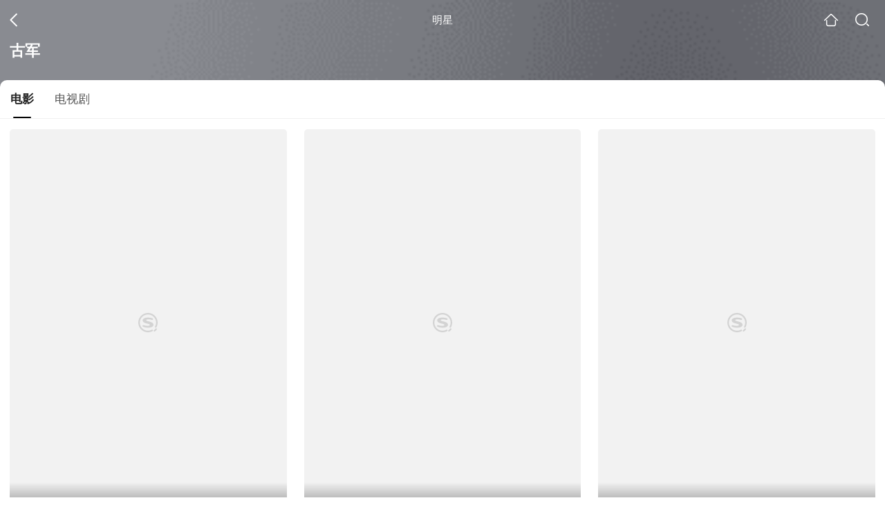

--- FILE ---
content_type: text/html;charset=UTF-8
request_url: https://v.soso.com/star?query=%E5%8F%A4%E5%86%9B&spver=
body_size: 7664
content:
<!DOCTYPE html><html lang="zh-cn" data-env="production" data-tag="video-wap-20251121141918"><head>
        <title>古军电影全集-古军最新电影-古军演过的电影作品</title>
        <meta name="title" content="古军电影全集-古军最新电影-古军演过的电影作品"/>
        <meta name="keywords" content='古军电影，古军更新电影，古军演过的电影'/>
        <meta name="description" content='古军的58部电影，，《冬冬的假期》-火车片，《西施》-剧情片，《落花时节》-剧情片，《策马入林》-老片，《春梦了无痕》-剧情片，《辛十四娘》-奇幻片，《剑》-武侠片，《目莲救母》-奇幻片，《塞上风云》-老片，《第三类打斗》-老片，《红孩儿》-老片，《重庆一号》-惊悚片，《长江一号》-冒险片，《王宝钏（下集）平贵回窑》-古装片，《苔痕》-爱情片...在线观看古军演过电影'/><script>window.UIGS_PARA={"pagetype":"star","query":"%E5%8F%A4%E5%86%9B","pageversion":"other","short_result":0,"qo":0,"spver":0,"tab_type":"all","catetype":"","star":"%B9%C5%BE%FC","abtest":"7","uuid":"4d595e34-88e3-4364-aed0-ca269ffbdec3","suuid":"4d595e34-88e3-4364-aed0-ca269ffbdec3"}</script><script>window.qua = ''</script><meta charset="UTF-8"><meta name="viewport" content="width=device-width,minimum-scale=1,maximum-scale=1,user-scalable=no"><meta name="format-detection" content="telephone=no"><meta name="format-detection" content="address=no"><meta itemprop="name"><meta itemprop="image"><meta itemprop="description" name="description"><meta name="reqinfo" content="uuid:4d595e34-88e3-4364-aed0-ca269ffbdec3, server:11.162.178.230, time:2026-01-24 15:14:52, idc:hd3"><meta name="renderer" content="webkit"><meta name="apple-mobile-web-app-capable" content="yes"><meta http-equiv="X-UA-Compatible" content="IE=edge, chrome=1"><meta http-equiv="cache-control" content="max-age=0"><meta http-equiv="cache-control" content="no-cache"><meta http-equiv="pragma" content="no-cache"><meta http-equiv="expires" content="0"><meta name="format-detection" content="telephone=no"><link type="image/x-icon" href="//dlweb.sogoucdn.com/translate/favicon.ico?v=20180424" rel="icon"><link type="image/x-icon" href="//dlweb.sogoucdn.com/translate/favicon.ico?v=20180424" rel="Shortcut Icon"><link type="image/x-icon" href="//dlweb.sogoucdn.com/translate/favicon.ico?v=20180424" rel="bookmark"><link rel="apple-touch-icon-precomposed" href="//dlweb.sogoucdn.com/logo/images/2018/apple-touch-icon.png"><link rel="preload" href="//dlweb.sogoucdn.com/vs/static/js/vsbundle.3ed018b1.js" as="script" crossorigin="anonymous"><script>var TencentGDT=[],sogou_un=[],__het=Date.now()</script><link rel="preload" href="//search.sogoucdn.com/video/wap/static/js/vendors.e1b2cbb4.js" as="script"><link rel="preload" href="//search.sogoucdn.com/video/wap/static/css/app.ba82c416.css" as="style"><link rel="preload" href="//search.sogoucdn.com/video/wap/static/js/app.bb127627.js" as="script"><link rel="preload" href="//search.sogoucdn.com/video/wap/static/css/12.a0f4c723.css" as="style"><link rel="preload" href="//search.sogoucdn.com/video/wap/static/js/starDetail.81aae5a0.js" as="script"><link rel="preload" href="//search.sogoucdn.com/video/wap/static/css/0.cc712a9f.css" as="style"><link rel="preload" href="//search.sogoucdn.com/video/wap/static/js/common.6e5eb3d5.js" as="script"><link rel="prefetch" href="//search.sogoucdn.com/video/wap/static/css/10.05b9f808.css"><link rel="prefetch" href="//search.sogoucdn.com/video/wap/static/css/11.5fb6ad96.css"><link rel="prefetch" href="//search.sogoucdn.com/video/wap/static/css/13.1243316d.css"><link rel="prefetch" href="//search.sogoucdn.com/video/wap/static/css/14.08e778d1.css"><link rel="prefetch" href="//search.sogoucdn.com/video/wap/static/css/15.442fde2d.css"><link rel="prefetch" href="//search.sogoucdn.com/video/wap/static/css/16.bba3c5c1.css"><link rel="prefetch" href="//search.sogoucdn.com/video/wap/static/css/18.72927878.css"><link rel="prefetch" href="//search.sogoucdn.com/video/wap/static/css/2.5d2daf07.css"><link rel="prefetch" href="//search.sogoucdn.com/video/wap/static/css/3.76c01cc3.css"><link rel="prefetch" href="//search.sogoucdn.com/video/wap/static/css/4.0781afcc.css"><link rel="prefetch" href="//search.sogoucdn.com/video/wap/static/css/5.3a7f095d.css"><link rel="prefetch" href="//search.sogoucdn.com/video/wap/static/css/7.5f3b6df5.css"><link rel="prefetch" href="//search.sogoucdn.com/video/wap/static/css/8.06219d66.css"><link rel="prefetch" href="//search.sogoucdn.com/video/wap/static/css/9.cc4f85bc.css"><link rel="prefetch" href="//search.sogoucdn.com/video/wap/static/js/18.78ed030b.js"><link rel="prefetch" href="//search.sogoucdn.com/video/wap/static/js/cartoonDetail.38aee880.js"><link rel="prefetch" href="//search.sogoucdn.com/video/wap/static/js/classList.217ce64a.js"><link rel="prefetch" href="//search.sogoucdn.com/video/wap/static/js/home.cd134e63.js"><link rel="prefetch" href="//search.sogoucdn.com/video/wap/static/js/hotsugg.1b923809.js"><link rel="prefetch" href="//search.sogoucdn.com/video/wap/static/js/movieDetail.96ff7d50.js"><link rel="prefetch" href="//search.sogoucdn.com/video/wap/static/js/movieSimpleDetail.91e58367.js"><link rel="prefetch" href="//search.sogoucdn.com/video/wap/static/js/playlist.179a05fc.js"><link rel="prefetch" href="//search.sogoucdn.com/video/wap/static/js/qlist.4718a17a.js"><link rel="prefetch" href="//search.sogoucdn.com/video/wap/static/js/savideo.cb6acd9f.js"><link rel="prefetch" href="//search.sogoucdn.com/video/wap/static/js/search.17a82174.js"><link rel="prefetch" href="//search.sogoucdn.com/video/wap/static/js/summary.f18fc252.js"><link rel="prefetch" href="//search.sogoucdn.com/video/wap/static/js/teleplayDetail.375859b1.js"><link rel="prefetch" href="//search.sogoucdn.com/video/wap/static/js/tvshowDetail.14412de0.js"><link rel="prefetch" href="//search.sogoucdn.com/video/wap/static/js/uploader.b47c530a.js"><link rel="stylesheet" href="//search.sogoucdn.com/video/wap/static/css/app.ba82c416.css"><link rel="stylesheet" href="//search.sogoucdn.com/video/wap/static/css/12.a0f4c723.css"><link rel="stylesheet" href="//search.sogoucdn.com/video/wap/static/css/0.cc712a9f.css"></head><body>   <div id="videoApp" data-server-rendered="true" class="footer-sticky-wrapper" style="min-height:calc(100% - 105px);padding-bottom:0px;"><div><div><div class="star-home-top"><div class="star-top"><div class="star-top-bg"><div class="star-top-bg-default" style="display:none;"></div> <div class="star-top-bg-img" style="display:none;"><img src=""> <div class="star-top-bg-img-after"></div></div></div> <div class="top-header"><a uigs="head_back" href="javascript:history.go(-1)" class="back"></a> <h1>明星</h1> <a href="/?source=node&amp;spver=" uigs="head_home" class="home"></a> <a href="/hotsugg?spver=" uigs="head_search" class="search"></a></div> <div class="star-top-content"><div class="star-top-content-img" style="display:none;"><div class="currency-img currency-error-img default-sogou"><img src="" alt=" " class="currency-default-img"></div></div> <div class="star-top-content-info"><h3 class="star-name">
        古军
      </h3> <div><!----> <!----> <!----></div></div></div> <div class="star-bottom"></div> <div class="star-top-nav"><div class="star-top-nav-box"><a class="cur">
        电影
      </a><a>
        电视剧
      </a></div></div></div></div> <div><div style="display:;"><div><ul class="search-class-list-common"><li class="search-class-list-li"><a href="/movie/mzuwy3k7gi4dgojsbg3kznvmwxclzwog3i.html" uigs="out_film" title="冬冬的假期" class="class-item"><div class="search-class-img"><!----> <div class="currency-img currency-error-img default-sogou"><img src="" alt=" " class="currency-default-img"></div> <div class="search-class-score"><span>8.7</span></div> <!----> <div class="teleplay-jishu"><!----></div></div> <p class="search-class-name">冬冬的假期</p></a> <div style="display: none"><!--n--></div></li><li class="search-class-list-li"><a href="/movie/mzuwy3k7hazdemrsbhhppsvj.html" uigs="out_film" title="西施" class="class-item"><div class="search-class-img"><!----> <div class="currency-img currency-error-img default-sogou"><img src="" alt=" " class="currency-default-img"></div> <div class="search-class-score"><span>7.1</span></div> <!----> <div class="teleplay-jishu"><!----></div></div> <p class="search-class-name">西施</p></a> <div style="display: none"><!--n--></div></li><li class="search-class-list-li"><a href="/movie/mzuwy3k7heytcmjxgye4fzf3vdfldpo2.html" uigs="out_film" title="落花时节" class="class-item"><div class="search-class-img"><!----> <div class="currency-img currency-error-img default-sogou"><img src="" alt=" " class="currency-default-img"></div> <div class="search-class-score"><span>6.5</span></div> <!----> <div class="teleplay-jishu"><!----></div></div> <p class="search-class-name">落花时节</p></a> <div style="display: none"><!--n--></div></li><li class="search-class-list-li"><a href="/movie/mzuwy3k7gm2dgmbvbgzn7qxnzdv4dvq.html" uigs="out_film" title="策马入林" class="class-item"><div class="search-class-img"><!----> <div class="currency-img currency-error-img default-sogou"><img src="" alt=" " class="currency-default-img"></div> <div class="search-class-score"><span>7.4</span></div> <!----> <div class="teleplay-jishu"><!----></div></div> <p class="search-class-name">策马入林</p></a> <div style="display: none"><!--n--></div></li><li class="search-class-list-li"><a href="/movie/mzuwy3k7ge2dcnjugm4qtnf2yphmds6o325nw.html" uigs="out_film" title="春梦了无痕" class="class-item"><div class="search-class-img"><!----> <div class="currency-img currency-error-img default-sogou"><img src="" alt=" " class="currency-default-img"></div> <div class="search-class-score"><span></span></div> <!----> <div class="teleplay-jishu"><!----></div></div> <p class="search-class-name">春梦了无痕</p></a> <div style="display: none"><!--n--></div></li><li class="search-class-list-li"><a href="/movie/mzuwy3k7g4ztinjygee5bqokv3f4jrhp.html" uigs="out_film" title="辛十四娘" class="class-item"><div class="search-class-img"><!----> <div class="currency-img currency-error-img default-sogou"><img src="" alt=" " class="currency-default-img"></div> <div class="search-class-score"><span>7.5</span></div> <!----> <div class="teleplay-jishu"><!----></div></div> <p class="search-class-name">辛十四娘</p></a> <div style="display: none"><!--n--></div></li><li class="search-class-list-li"><a href="/movie/mzuwy3k7ha4tmnjzgye33iy.html" uigs="out_film" title="剑" class="class-item"><div class="search-class-img"><!----> <div class="currency-img currency-error-img default-sogou"><img src="" alt=" " class="currency-default-img"></div> <div class="search-class-score"><span>7.0</span></div> <!----> <div class="teleplay-jishu"><!----></div></div> <p class="search-class-name">剑</p></a> <div style="display: none"><!--n--></div></li><li class="search-class-list-li"><a href="/movie/mzuwy3k7geydgnrtgi3qtrf7ygv35sgexa.html" uigs="out_film" title="目莲救母" class="class-item"><div class="search-class-img"><!----> <div class="currency-img currency-error-img default-sogou"><img src="" alt=" " class="currency-default-img"></div> <div class="search-class-score"><span>6.4</span></div> <!----> <div class="teleplay-jishu"><!----></div></div> <p class="search-class-name">目莲救母</p></a> <div style="display: none"><!--n--></div></li><li class="search-class-list-li"><a href="/movie/mzuwy3k7gm4tgmjtbhepxsopw7t5jrq.html" uigs="out_film" title="塞上风云" class="class-item"><div class="search-class-img"><!----> <div class="currency-img currency-error-img default-sogou"><img src="" alt=" " class="currency-default-img"></div> <div class="search-class-score"><span>6.2</span></div> <!----> <div class="teleplay-jishu"><!----></div></div> <p class="search-class-name">塞上风云</p></a> <div style="display: none"><!--n--></div></li><li class="search-class-list-li"><a href="/movie/mzuwy3k7ge4dqmbwbg25vsh5ydqlj4vww4.html" uigs="out_film" title="第三类打斗" class="class-item"><div class="search-class-img"><!----> <div class="currency-img currency-error-img default-sogou"><img src="" alt=" " class="currency-default-img"></div> <div class="search-class-score"><span>6.1</span></div> <!----> <div class="teleplay-jishu"><!----></div></div> <p class="search-class-name">第三类打斗</p></a> <div style="display: none"><!--n--></div></li><li class="search-class-list-li"><a href="/movie/mzuwy3k7gmztknrzbg5ozovcw34q.html" uigs="out_film" title="红孩儿" class="class-item"><div class="search-class-img"><!----> <div class="currency-img currency-error-img default-sogou"><img src="" alt=" " class="currency-default-img"></div> <div class="search-class-score"><span>4.8</span></div> <!----> <div class="teleplay-jishu"><!----></div></div> <p class="search-class-name">红孩儿</p></a> <div style="display: none"><!--n--></div></li><li class="search-class-list-li"><a href="/movie/mzuwy3k7geytamzwgy4qtvwyy7wnfo52yu.html" uigs="out_film" title="重庆一号" class="class-item"><div class="search-class-img"><!----> <div class="currency-img currency-error-img default-sogou"><img src="" alt=" " class="currency-default-img"></div> <div class="search-class-score"><span></span></div> <!----> <div class="teleplay-jishu"><!----></div></div> <p class="search-class-name">重庆一号</p></a> <div style="display: none"><!--n--></div></li><li class="search-class-list-li"><a href="/movie/mzuwy3k7gezdqnzwgqe3hjf5vxjlxowf.html" uigs="out_film" title="长江一号" class="class-item"><div class="search-class-img"><!----> <div class="currency-img currency-error-img default-sogou"><img src="" alt=" " class="currency-default-img"></div> <div class="search-class-score"><span></span></div> <!----> <div class="teleplay-jishu"><!----></div></div> <p class="search-class-name">长江一号</p></a> <div style="display: none"><!--n--></div></li><li class="search-class-list-li"><a href="/movie/mzuwy3k7geydonzsgy4attpvwgto5s5dvdh4fpfpuou4npnz6o55ruve.html" uigs="out_film" title="王宝钏（下集）平贵回窑" class="class-item"><div class="search-class-img"><!----> <div class="currency-img currency-error-img default-sogou"><img src="" alt=" " class="currency-default-img"></div> <div class="search-class-score"><span></span></div> <!----> <div class="teleplay-jishu"><!----></div></div> <p class="search-class-name">王宝钏（下集）平贵回窑</p></a> <div style="display: none"><!--n--></div></li><li class="search-class-list-li"><a href="/movie/mzuwy3k7geydknrrg44attfgxlnq.html" uigs="out_film" title="苔痕" class="class-item"><div class="search-class-img"><!----> <div class="currency-img currency-error-img default-sogou"><img src="" alt=" " class="currency-default-img"></div> <div class="search-class-score"><span></span></div> <!----> <div class="teleplay-jishu"><!----></div></div> <p class="search-class-name">苔痕</p></a> <div style="display: none"><!--n--></div></li> <!----></ul> <div class="loading-result"></div></div></div></div><div><div style="display:none;"><div><ul class="search-class-list-common"><li class="search-class-list-li"><a href="/teleplay/orswyzlqnrqxsxzvheztqnzubhgpvpndyc6lxkgtuu.html" uigs="out_teleplay" title="铁剑兰花鹰" class="class-item"><div class="search-class-img"><!----> <div class="currency-img currency-error-img default-sogou"><img src="" alt=" " class="currency-default-img"></div> <!----> <!----> <div class="teleplay-jishu"><!----></div></div> <p class="search-class-name">铁剑兰花鹰</p></a> <div style="display: none"><!--n--></div></li> <!----></ul> <div class="loading-result"></div></div></div></div> <div class="dt-gotop" style="display:none;"><div class="dt-gotop-arrow"></div></div></div> <div style="display: none"><!--star--></div></div> <div class="wap-footer"><!----></div></div><script>window.__INITIAL_STATE__={"route":{"name":"star","path":"\u002Fstar","hash":"","query":{"query":"古军"},"params":{},"fullPath":"\u002Fstar?query=%E5%8F%A4%E5%86%9B","meta":{"mtype":"star"},"from":{"name":null,"path":"\u002F","hash":"","query":{},"params":{},"fullPath":"\u002F","meta":{}}},"common":{"$config":{"uuid":"4d595e34-88e3-4364-aed0-ca269ffbdec3","wuid":1769238892712,"abtest":"7","debug":"off","loadTime":1769238892715,"userAgent":"mozilla\u002F5.0 (macintosh; intel mac os x 10_15_7) applewebkit\u002F537.36 (khtml, like gecko) chrome\u002F131.0.0.0 safari\u002F537.36; claudebot\u002F1.0; +claudebot@anthropic.com)","isNa":"0","noHead":false,"hippyVersion":false,"qua":"","wxAppEnable":0,"wxAppVersion":"","xWebEnable":0,"iskd":0,"qbid":"","isHitKd":"1","guid":"","hitSnapshot":"0","isHitQBResult":true,"isHitBarrierFree":false,"tabExpInfo":{},"qimei36":"","approveToken":"","idc":"hd3","isSupportNa":false},"loadingFinished":false},"star":{"head":"\n        \u003Ctitle\u003E古军电影全集-古军最新电影-古军演过的电影作品\u003C\u002Ftitle\u003E\n        \u003Cmeta name=\"title\" content=\"古军电影全集-古军最新电影-古军演过的电影作品\"\u002F\u003E\n        \u003Cmeta name=\"keywords\" content='古军电影，古军更新电影，古军演过的电影'\u002F\u003E\n        \u003Cmeta name=\"description\" content='古军的58部电影，，《冬冬的假期》-火车片，《西施》-剧情片，《落花时节》-剧情片，《策马入林》-老片，《春梦了无痕》-剧情片，《辛十四娘》-奇幻片，《剑》-武侠片，《目莲救母》-奇幻片，《塞上风云》-老片，《第三类打斗》-老片，《红孩儿》-老片，《重庆一号》-惊悚片，《长江一号》-冒险片，《王宝钏（下集）平贵回窑》-古装片，《苔痕》-爱情片...在线观看古军演过电影'\u002F\u003E\u003Cscript\u003Ewindow.UIGS_PARA={\"pagetype\":\"star\",\"query\":\"%E5%8F%A4%E5%86%9B\",\"pageversion\":\"other\",\"short_result\":0,\"qo\":0,\"spver\":0,\"tab_type\":\"all\",\"catetype\":\"\",\"star\":\"%B9%C5%BE%FC\",\"abtest\":\"7\",\"uuid\":\"4d595e34-88e3-4364-aed0-ca269ffbdec3\",\"suuid\":\"4d595e34-88e3-4364-aed0-ca269ffbdec3\"}\u003C\u002Fscript\u003E","query":"古军","searchData":{"type":"star_summary","star":"古军","entity":[{"doctype":"film","role":"starring","doctypeName":"电影"},{"doctype":"teleplay","role":"starring","doctypeName":"电视剧"}],"detail":{"work":"","sogou_image":""},"is_making_news":"0","selected":"film","selectedIndex":0},"starEntity":{"type":"star_entity","entity":[{"doctype":"film","role":"starring","matches":"58","totalitems":"58","results":[{"dockey":"film_28392","doctype":"3","name":"冬冬的假期","style":"火车;小孩;文艺;剧情;儿童;温情;怀旧","zone":"中国台湾","year":"1984","starring":"梅芳;古军;王启光;颜正国;陈博正;杨丽音;林秀玲;李淑桢;杨德昌;丁乃竺","director":"侯孝贤","shengyou":"","emcee":"","duration":"98","v_picurl":"https:\u002F\u002Fimg04.sogoucdn.com\u002Fv2\u002Fthumb\u002Fretype_exclude_gif\u002Fext\u002Fauto\u002Fq\u002F80\u002Fcrop\u002Fxy\u002Fai\u002Fw\u002F258\u002Fh\u002F360\u002Fresize\u002Fw\u002F258?appid=201005&sign=4be41f95e126cefcc91f5d3e5ff57162&url=http%3A%2F%2Fimg02.sogoucdn.com%2Fapp%2Fa%2F100520052%2F6d7ab427880f0984f3851cff58c5459b","v_width":"240","v_height":"346","score":"8.7","hit_count":"1","ipad_play_for_list":{"fee":"0"},"release_time":"1984-01-01","tiny_url":"\u002Fmovie\u002Fmzuwy3k7gi4dgojsbg3kznvmwxclzwog3i.html","url":"\u002Fmovie\u002Fmzuwy3k7gi4dgojsbg3kznvmwxclzwog3i.html","picurl":"https:\u002F\u002Fimg04.sogoucdn.com\u002Fv2\u002Fthumb\u002Fretype_exclude_gif\u002Fext\u002Fauto\u002Fq\u002F80\u002Fcrop\u002Fxy\u002Fai\u002Fw\u002F258\u002Fh\u002F360\u002Fresize\u002Fw\u002F258?appid=201005&sign=4be41f95e126cefcc91f5d3e5ff57162&url=http%3A%2F%2Fimg02.sogoucdn.com%2Fapp%2Fa%2F100520052%2F6d7ab427880f0984f3851cff58c5459b"},{"dockey":"film_82222","doctype":"3","name":"西施","style":"剧情;战争;历史;古装","zone":"中国台湾","year":"1965","starring":"江青;赵雷;朱牧;古军;马骥;梁醒波;王孙;罗宛琳;王菲;吴风","director":"李翰祥","shengyou":"","emcee":"","duration":"154","v_picurl":"https:\u002F\u002Fimg01.sogoucdn.com\u002Fv2\u002Fthumb\u002Fretype_exclude_gif\u002Fext\u002Fauto\u002Fq\u002F80\u002Fcrop\u002Fxy\u002Fai\u002Fw\u002F258\u002Fh\u002F360\u002Fresize\u002Fw\u002F258?appid=201005&sign=92e23ac7a6f0fb4af0383ffb1e105456&url=http%3A%2F%2Fimg02.sogoucdn.com%2Fapp%2Fa%2F100520052%2F128f6d37b960aa9f8cc6a080c706325d","v_width":"240","v_height":"385","score":"7.1","hit_count":"3","ipad_play_for_list":{"fee":"0"},"release_time":"1965-10-22","tiny_url":"\u002Fmovie\u002Fmzuwy3k7hazdemrsbhhppsvj.html","url":"\u002Fmovie\u002Fmzuwy3k7hazdemrsbhhppsvj.html","picurl":"https:\u002F\u002Fimg01.sogoucdn.com\u002Fv2\u002Fthumb\u002Fretype_exclude_gif\u002Fext\u002Fauto\u002Fq\u002F80\u002Fcrop\u002Fxy\u002Fai\u002Fw\u002F258\u002Fh\u002F360\u002Fresize\u002Fw\u002F258?appid=201005&sign=92e23ac7a6f0fb4af0383ffb1e105456&url=http%3A%2F%2Fimg02.sogoucdn.com%2Fapp%2Fa%2F100520052%2F128f6d37b960aa9f8cc6a080c706325d"},{"dockey":"film_911176","doctype":"3","name":"落花时节","style":"剧情;爱情","zone":"中国香港","year":"1968","starring":"张美瑶;柯俊雄;欧威;古军;强汉;卢苇;潘洁漪;罗汉;祝菁;安平","director":"潘垒","shengyou":"","emcee":"","duration":"90","v_picurl":"https:\u002F\u002Fimg02.sogoucdn.com\u002Fv2\u002Fthumb\u002Fretype_exclude_gif\u002Fext\u002Fauto\u002Fq\u002F80\u002Fcrop\u002Fxy\u002Fai\u002Fw\u002F258\u002Fh\u002F360\u002Fresize\u002Fw\u002F258?appid=201005&sign=e81aa23c4cc8b39992cc3af8fae28f52&url=http%3A%2F%2Fimg01.sogoucdn.com%2Fapp%2Fa%2F100520052%2F6ae1644947816386b947dfab454524f0","v_width":"318","v_height":"417","score":"6.5","hit_count":"2","ipad_play_for_list":{"fee":"0"},"release_time":"1968-05-24","tiny_url":"\u002Fmovie\u002Fmzuwy3k7heytcmjxgye4fzf3vdfldpo2.html","url":"\u002Fmovie\u002Fmzuwy3k7heytcmjxgye4fzf3vdfldpo2.html","picurl":"https:\u002F\u002Fimg02.sogoucdn.com\u002Fv2\u002Fthumb\u002Fretype_exclude_gif\u002Fext\u002Fauto\u002Fq\u002F80\u002Fcrop\u002Fxy\u002Fai\u002Fw\u002F258\u002Fh\u002F360\u002Fresize\u002Fw\u002F258?appid=201005&sign=e81aa23c4cc8b39992cc3af8fae28f52&url=http%3A%2F%2Fimg01.sogoucdn.com%2Fapp%2Fa%2F100520052%2F6ae1644947816386b947dfab454524f0"},{"dockey":"film_34305","doctype":"3","name":"策马入林","style":"老;动作;劫匪;古装;武侠;邵氏;功夫;冒险","zone":"中国台湾","year":"1984","starring":"马如风;张盈真;邓炳辰;古军;陈慧楼;李文泰;管运龙;何维雄;沙利文;洪建荣;杨元璋;王瑞","director":"王童","shengyou":"","emcee":"","duration":"115","v_picurl":"https:\u002F\u002Fimg04.sogoucdn.com\u002Fv2\u002Fthumb\u002Fretype_exclude_gif\u002Fext\u002Fauto\u002Fq\u002F80\u002Fcrop\u002Fxy\u002Fai\u002Fw\u002F258\u002Fh\u002F360\u002Fresize\u002Fw\u002F258?appid=201005&sign=2dc7307c50fa67078f8b1af04e66bb0c&url=http%3A%2F%2Fimg02.sogoucdn.com%2Fapp%2Fa%2F100520052%2F03dfe2447b65dbe85f05c71195e4a91d","v_width":"240","v_height":"346","score":"7.4","hit_count":"1","ipad_play_for_list":{"fee":"0"},"release_time":"1984-01-01","tiny_url":"\u002Fmovie\u002Fmzuwy3k7gm2dgmbvbgzn7qxnzdv4dvq.html","url":"\u002Fmovie\u002Fmzuwy3k7gm2dgmbvbgzn7qxnzdv4dvq.html","picurl":"https:\u002F\u002Fimg04.sogoucdn.com\u002Fv2\u002Fthumb\u002Fretype_exclude_gif\u002Fext\u002Fauto\u002Fq\u002F80\u002Fcrop\u002Fxy\u002Fai\u002Fw\u002F258\u002Fh\u002F360\u002Fresize\u002Fw\u002F258?appid=201005&sign=2dc7307c50fa67078f8b1af04e66bb0c&url=http%3A%2F%2Fimg02.sogoucdn.com%2Fapp%2Fa%2F100520052%2F03dfe2447b65dbe85f05c71195e4a91d"},{"dockey":"film_1415439","doctype":"3","name":"春梦了无痕","style":"剧情","zone":"中国台湾","year":"1968","starring":"刘家昌;艾黎;唐威;古军;余继孔;金利生;杨奎玉;唐琪;曹健;巴戈;施茵茵;李笑丛","director":"张美君","shengyou":"","emcee":"","duration":"0","v_picurl":"https:\u002F\u002Fimg02.sogoucdn.com\u002Fv2\u002Fthumb\u002Fretype_exclude_gif\u002Fext\u002Fauto\u002Fq\u002F80\u002Fcrop\u002Fxy\u002Fai\u002Fw\u002F258\u002Fh\u002F360\u002Fresize\u002Fw\u002F258?appid=201005&sign=434c2742005e0edeea1749401349413b&url=http%3A%2F%2Fimg04.sogoucdn.com%2Fapp%2Fa%2F200803%2F97551abca85bf4beacdbb7209aa8491b","v_width":"270","v_height":"378","score":"","hit_count":"1","ipad_play_for_list":{"fee":"0"},"release_time":"1968-01-01","tiny_url":"\u002Fmovie\u002Fmzuwy3k7ge2dcnjugm4qtnf2yphmds6o325nw.html","url":"\u002Fmovie\u002Fmzuwy3k7ge2dcnjugm4qtnf2yphmds6o325nw.html","picurl":"https:\u002F\u002Fimg02.sogoucdn.com\u002Fv2\u002Fthumb\u002Fretype_exclude_gif\u002Fext\u002Fauto\u002Fq\u002F80\u002Fcrop\u002Fxy\u002Fai\u002Fw\u002F258\u002Fh\u002F360\u002Fresize\u002Fw\u002F258?appid=201005&sign=434c2742005e0edeea1749401349413b&url=http%3A%2F%2Fimg04.sogoucdn.com%2Fapp%2Fa%2F200803%2F97551abca85bf4beacdbb7209aa8491b"},{"dockey":"film_734581","doctype":"3","name":"辛十四娘","style":"奇幻;剧情;古装;爱情","zone":"中国台湾","year":"1966","starring":"汪玲;杨群;李登惠;曹健;刘维斌;古军;陈丽云;吴风;王宇","director":"李翰祥;朱牧","shengyou":"","emcee":"","duration":"101","v_picurl":"https:\u002F\u002Fimg02.sogoucdn.com\u002Fv2\u002Fthumb\u002Fretype_exclude_gif\u002Fext\u002Fauto\u002Fq\u002F80\u002Fcrop\u002Fxy\u002Fai\u002Fw\u002F258\u002Fh\u002F360\u002Fresize\u002Fw\u002F258?appid=201005&sign=051e3797051f757141e54922900f60fa&url=http%3A%2F%2Fimg03.sogoucdn.com%2Fapp%2Fa%2F100520052%2Fb757ffb15ba8d3d755ebb40a84f92ef5","v_width":"254","v_height":"320","score":"7.5","hit_count":"2","ipad_play_for_list":{"fee":"0"},"release_time":"1966-11-05","tiny_url":"\u002Fmovie\u002Fmzuwy3k7g4ztinjygee5bqokv3f4jrhp.html","url":"\u002Fmovie\u002Fmzuwy3k7g4ztinjygee5bqokv3f4jrhp.html","picurl":"https:\u002F\u002Fimg02.sogoucdn.com\u002Fv2\u002Fthumb\u002Fretype_exclude_gif\u002Fext\u002Fauto\u002Fq\u002F80\u002Fcrop\u002Fxy\u002Fai\u002Fw\u002F258\u002Fh\u002F360\u002Fresize\u002Fw\u002F258?appid=201005&sign=051e3797051f757141e54922900f60fa&url=http%3A%2F%2Fimg03.sogoucdn.com%2Fapp%2Fa%2F100520052%2Fb757ffb15ba8d3d755ebb40a84f92ef5"},{"dockey":"film_896596","doctype":"3","name":"剑","style":"武侠;古装;爱情;动作","zone":"中国台湾","year":"1971","starring":"王羽;陈佩玲;葛香亭;王莱;李影;韩江;古军;孙越;李冠章;金石;江帆","director":"潘垒","shengyou":"","emcee":"","duration":"99","v_picurl":"https:\u002F\u002Fimg01.sogoucdn.com\u002Fv2\u002Fthumb\u002Fretype_exclude_gif\u002Fext\u002Fauto\u002Fq\u002F80\u002Fcrop\u002Fxy\u002Fai\u002Fw\u002F258\u002Fh\u002F360\u002Fresize\u002Fw\u002F258?appid=201005&sign=e39fcc070539d3d4843eb5bf69f09102&url=http%3A%2F%2Fimg04.sogoucdn.com%2Fapp%2Fa%2F100520052%2Fbcd3b673756afbf6a4b502e9771650ab","v_width":"435","v_height":"306","score":"7","hit_count":"1","ipad_play_for_list":{"fee":"0"},"release_time":"1971-09-19","tiny_url":"\u002Fmovie\u002Fmzuwy3k7ha4tmnjzgye33iy.html","url":"\u002Fmovie\u002Fmzuwy3k7ha4tmnjzgye33iy.html","picurl":"https:\u002F\u002Fimg01.sogoucdn.com\u002Fv2\u002Fthumb\u002Fretype_exclude_gif\u002Fext\u002Fauto\u002Fq\u002F80\u002Fcrop\u002Fxy\u002Fai\u002Fw\u002F258\u002Fh\u002F360\u002Fresize\u002Fw\u002F258?appid=201005&sign=e39fcc070539d3d4843eb5bf69f09102&url=http%3A%2F%2Fimg04.sogoucdn.com%2Fapp%2Fa%2F100520052%2Fbcd3b673756afbf6a4b502e9771650ab"},{"dockey":"film_1036327","doctype":"3","name":"目莲救母","style":"奇幻","zone":"中国台湾","year":"1968","starring":"卢碧云;唐威;艾黎;孙越;古军;葛小宝;游龙","director":"梁哲夫","shengyou":"","emcee":"","duration":"0","v_picurl":"https:\u002F\u002Fimg03.sogoucdn.com\u002Fv2\u002Fthumb\u002Fretype_exclude_gif\u002Fext\u002Fauto\u002Fq\u002F80\u002Fcrop\u002Fxy\u002Fai\u002Fw\u002F258\u002Fh\u002F360\u002Fresize\u002Fw\u002F258?appid=201005&sign=d3903c32aed60d9bd8ac3e76e97ba6f7&url=http%3A%2F%2Fimg01.sogoucdn.com%2Fapp%2Fa%2F100520052%2F994a37cdd9367137b50445dca7ec3a46","v_width":"557","v_height":"600","score":"6.4","hit_count":"1","ipad_play_for_list":{"fee":"0"},"release_time":"1968-11-16","tiny_url":"\u002Fmovie\u002Fmzuwy3k7geydgnrtgi3qtrf7ygv35sgexa.html","url":"\u002Fmovie\u002Fmzuwy3k7geydgnrtgi3qtrf7ygv35sgexa.html","picurl":"https:\u002F\u002Fimg03.sogoucdn.com\u002Fv2\u002Fthumb\u002Fretype_exclude_gif\u002Fext\u002Fauto\u002Fq\u002F80\u002Fcrop\u002Fxy\u002Fai\u002Fw\u002F258\u002Fh\u002F360\u002Fresize\u002Fw\u002F258?appid=201005&sign=d3903c32aed60d9bd8ac3e76e97ba6f7&url=http%3A%2F%2Fimg01.sogoucdn.com%2Fapp%2Fa%2F100520052%2F994a37cdd9367137b50445dca7ec3a46"},{"dockey":"film_39313","doctype":"3","name":"塞上风云","style":"老;剧情;爱情;经典","zone":"中国大陆","year":"1942","starring":"黎莉莉;舒绣文;吴茵;井淼;周伯勋;古军;李农;田琛;韩涛;王斑","director":"应云卫","shengyou":"","emcee":"","duration":"90","v_picurl":"https:\u002F\u002Fimg04.sogoucdn.com\u002Fv2\u002Fthumb\u002Fretype_exclude_gif\u002Fext\u002Fauto\u002Fq\u002F80\u002Fcrop\u002Fxy\u002Fai\u002Fw\u002F258\u002Fh\u002F360\u002Fresize\u002Fw\u002F258?appid=201005&sign=b2d53edca81a5efb5a04fe02bb6dfb96&url=http%3A%2F%2Fimg04.sogoucdn.com%2Fapp%2Fa%2F100520052%2F73378bb458e817fc29226c8f3a54b037","v_width":"240","v_height":"338","score":"6.2","hit_count":"1","ipad_play_for_list":{"fee":"0"},"release_time":"1942-01-01","tiny_url":"\u002Fmovie\u002Fmzuwy3k7gm4tgmjtbhepxsopw7t5jrq.html","url":"\u002Fmovie\u002Fmzuwy3k7gm4tgmjtbhepxsopw7t5jrq.html","picurl":"https:\u002F\u002Fimg04.sogoucdn.com\u002Fv2\u002Fthumb\u002Fretype_exclude_gif\u002Fext\u002Fauto\u002Fq\u002F80\u002Fcrop\u002Fxy\u002Fai\u002Fw\u002F258\u002Fh\u002F360\u002Fresize\u002Fw\u002F258?appid=201005&sign=b2d53edca81a5efb5a04fe02bb6dfb96&url=http%3A%2F%2Fimg04.sogoucdn.com%2Fapp%2Fa%2F100520052%2F73378bb458e817fc29226c8f3a54b037"},{"dockey":"film_18806","doctype":"3","name":"第三类打斗","style":"老;武打;恐怖;动作;奇幻;邵氏;玄幻;歌舞;冒险","zone":"中国香港","year":"1980","starring":"傅声;姜大卫;甄妮;李艺民;王清河;孙树培;古军;夏国荣;郭追;鹿峰","director":"张彻","shengyou":"","emcee":"","duration":"88","v_picurl":"https:\u002F\u002Fimg01.sogoucdn.com\u002Fv2\u002Fthumb\u002Fretype_exclude_gif\u002Fext\u002Fauto\u002Fq\u002F80\u002Fcrop\u002Fxy\u002Fai\u002Fw\u002F258\u002Fh\u002F360\u002Fresize\u002Fw\u002F258?appid=201005&sign=cd70c85244a91be7b9e261f462d08a27&url=http%3A%2F%2Fimg04.sogoucdn.com%2Fapp%2Fa%2F100520052%2F364cc4b21cb739998c6699f7ef5239db","v_width":"240","v_height":"359","score":"6.1","hit_count":"1","ipad_play_for_list":{"fee":"0"},"release_time":"1980-01-19","tiny_url":"\u002Fmovie\u002Fmzuwy3k7ge4dqmbwbg25vsh5ydqlj4vww4.html","url":"\u002Fmovie\u002Fmzuwy3k7ge4dqmbwbg25vsh5ydqlj4vww4.html","picurl":"https:\u002F\u002Fimg01.sogoucdn.com\u002Fv2\u002Fthumb\u002Fretype_exclude_gif\u002Fext\u002Fauto\u002Fq\u002F80\u002Fcrop\u002Fxy\u002Fai\u002Fw\u002F258\u002Fh\u002F360\u002Fresize\u002Fw\u002F258?appid=201005&sign=cd70c85244a91be7b9e261f462d08a27&url=http%3A%2F%2Fimg04.sogoucdn.com%2Fapp%2Fa%2F100520052%2F364cc4b21cb739998c6699f7ef5239db"},{"dockey":"film_33569","doctype":"3","name":"红孩儿","style":"老;动作;古装;奇幻;歌舞;戏曲","zone":"中国香港","year":"1975","starring":"张传丽;刘中群;江岛;丁华宠;冯克安;郭追;万杰;蔡弘;胡锦;古军;沈颐和","director":"张彻","shengyou":"","emcee":"","duration":"96","v_picurl":"https:\u002F\u002Fimg02.sogoucdn.com\u002Fv2\u002Fthumb\u002Fretype_exclude_gif\u002Fext\u002Fauto\u002Fq\u002F80\u002Fcrop\u002Fxy\u002Fai\u002Fw\u002F258\u002Fh\u002F360\u002Fresize\u002Fw\u002F258?appid=201005&sign=92584674662377379bb987a3dbd6e2c4&url=http%3A%2F%2Fimg03.sogoucdn.com%2Fapp%2Fa%2F100520052%2F7153f7faed7d28e3f5d7f265fad896e0","v_width":"240","v_height":"352","score":"4.8","hit_count":"1","ipad_play_for_list":{"fee":"0"},"release_time":"1975-08-15","tiny_url":"\u002Fmovie\u002Fmzuwy3k7gmztknrzbg5ozovcw34q.html","url":"\u002Fmovie\u002Fmzuwy3k7gmztknrzbg5ozovcw34q.html","picurl":"https:\u002F\u002Fimg02.sogoucdn.com\u002Fv2\u002Fthumb\u002Fretype_exclude_gif\u002Fext\u002Fauto\u002Fq\u002F80\u002Fcrop\u002Fxy\u002Fai\u002Fw\u002F258\u002Fh\u002F360\u002Fresize\u002Fw\u002F258?appid=201005&sign=92584674662377379bb987a3dbd6e2c4&url=http%3A%2F%2Fimg03.sogoucdn.com%2Fapp%2Fa%2F100520052%2F7153f7faed7d28e3f5d7f265fad896e0"},{"dockey":"film_1103669","doctype":"3","name":"重庆一号","style":"惊悚","zone":"中国台湾","year":"1970","starring":"关山;张小燕;陈慧美;卢碧云;孙越;金石;韦弘;何刚;古军;柳青","director":"梁哲夫","shengyou":"","emcee":"","duration":"91","v_picurl":"https:\u002F\u002Fimg02.sogoucdn.com\u002Fv2\u002Fthumb\u002Fretype_exclude_gif\u002Fext\u002Fauto\u002Fq\u002F80\u002Fcrop\u002Fxy\u002Fai\u002Fw\u002F258\u002Fh\u002F360\u002Fresize\u002Fw\u002F258?appid=201005&sign=e1e22d26f3cc59c5a75b31e89d680d6b&url=http%3A%2F%2Fimg01.sogoucdn.com%2Fapp%2Fa%2F100520052%2Fbf4a433a2c0306d5555b0050a2200717","v_width":"400","v_height":"575","score":"","hit_count":"1","ipad_play_for_list":{"fee":"0"},"release_time":"1970-04-04","tiny_url":"\u002Fmovie\u002Fmzuwy3k7geytamzwgy4qtvwyy7wnfo52yu.html","url":"\u002Fmovie\u002Fmzuwy3k7geytamzwgy4qtvwyy7wnfo52yu.html","picurl":"https:\u002F\u002Fimg02.sogoucdn.com\u002Fv2\u002Fthumb\u002Fretype_exclude_gif\u002Fext\u002Fauto\u002Fq\u002F80\u002Fcrop\u002Fxy\u002Fai\u002Fw\u002F258\u002Fh\u002F360\u002Fresize\u002Fw\u002F258?appid=201005&sign=e1e22d26f3cc59c5a75b31e89d680d6b&url=http%3A%2F%2Fimg01.sogoucdn.com%2Fapp%2Fa%2F100520052%2Fbf4a433a2c0306d5555b0050a2200717"},{"dockey":"film_128764","doctype":"3","name":"长江一号","style":"冒险;抗战","zone":"中国台湾","year":"1970","starring":"李丽华;杨群;伍秀芳;岳阳;马骥;柳青;韓江;戴良;古军;钱璐;赖德南;马汉英;杨奎玉;白小鳳","director":"梁哲夫;何伟康","shengyou":"","emcee":"","duration":"110","v_picurl":"https:\u002F\u002Fimg03.sogoucdn.com\u002Fv2\u002Fthumb\u002Fretype_exclude_gif\u002Fext\u002Fauto\u002Fq\u002F80\u002Fcrop\u002Fxy\u002Fai\u002Fw\u002F258\u002Fh\u002F360\u002Fresize\u002Fw\u002F258?appid=201005&sign=45b197834ac349edff6a373d2fe85cd0&url=http%3A%2F%2Fimg02.sogoucdn.com%2Fapp%2Fa%2F100520052%2F8b97a62060bb9c64f4906c71609b6cf6","v_width":"457","v_height":"320","score":"","hit_count":"1","ipad_play_for_list":{"fee":"0"},"release_time":"1970-08-27","tiny_url":"\u002Fmovie\u002Fmzuwy3k7gezdqnzwgqe3hjf5vxjlxowf.html","url":"\u002Fmovie\u002Fmzuwy3k7gezdqnzwgqe3hjf5vxjlxowf.html","picurl":"https:\u002F\u002Fimg03.sogoucdn.com\u002Fv2\u002Fthumb\u002Fretype_exclude_gif\u002Fext\u002Fauto\u002Fq\u002F80\u002Fcrop\u002Fxy\u002Fai\u002Fw\u002F258\u002Fh\u002F360\u002Fresize\u002Fw\u002F258?appid=201005&sign=45b197834ac349edff6a373d2fe85cd0&url=http%3A%2F%2Fimg02.sogoucdn.com%2Fapp%2Fa%2F100520052%2F8b97a62060bb9c64f4906c71609b6cf6"},{"dockey":"film_1077268","doctype":"3","name":"王宝钏（下集）平贵回窑","style":"古装;戏曲","zone":"中国台湾","year":"1967","starring":"王复蓉;杨群;卢碧云;沈雪珍;古军;刘明;李芷麟;马骥","director":"杨苏","shengyou":"","emcee":"","duration":"87","v_picurl":"https:\u002F\u002Fimg01.sogoucdn.com\u002Fv2\u002Fthumb\u002Fretype_exclude_gif\u002Fext\u002Fauto\u002Fq\u002F80\u002Fcrop\u002Fxy\u002Fai\u002Fw\u002F258\u002Fh\u002F360\u002Fresize\u002Fw\u002F258?appid=201005&sign=e0c6ead21411c95c527252cb93da49e8&url=http%3A%2F%2Fimg04.sogoucdn.com%2Fapp%2Fa%2F100520052%2Fdbd9b567e1a7464c1228838ad9a73d69","v_width":"520","v_height":"520","score":"","hit_count":"1","ipad_play_for_list":{"fee":"0"},"release_time":"1967-06-03","tiny_url":"\u002Fmovie\u002Fmzuwy3k7geydonzsgy4attpvwgto5s5dvdh4fpfpuou4npnz6o55ruve.html","url":"\u002Fmovie\u002Fmzuwy3k7geydonzsgy4attpvwgto5s5dvdh4fpfpuou4npnz6o55ruve.html","picurl":"https:\u002F\u002Fimg01.sogoucdn.com\u002Fv2\u002Fthumb\u002Fretype_exclude_gif\u002Fext\u002Fauto\u002Fq\u002F80\u002Fcrop\u002Fxy\u002Fai\u002Fw\u002F258\u002Fh\u002F360\u002Fresize\u002Fw\u002F258?appid=201005&sign=e0c6ead21411c95c527252cb93da49e8&url=http%3A%2F%2Fimg04.sogoucdn.com%2Fapp%2Fa%2F100520052%2Fdbd9b567e1a7464c1228838ad9a73d69"},{"dockey":"film_1056178","doctype":"3","name":"苔痕","style":"爱情","zone":"中国台湾","year":"1967","starring":"秦沛;汪玲;张小燕;金石;古军;王孙;张茜西;韩江;方书青","director":"梁哲夫","shengyou":"","emcee":"","duration":"107","v_picurl":"https:\u002F\u002Fimg02.sogoucdn.com\u002Fv2\u002Fthumb\u002Fretype_exclude_gif\u002Fext\u002Fauto\u002Fq\u002F80\u002Fcrop\u002Fxy\u002Fai\u002Fw\u002F258\u002Fh\u002F360\u002Fresize\u002Fw\u002F258?appid=201005&sign=a8f2b89dfa3f91f8ad75d51a2df8f689&url=http%3A%2F%2Fimg03.sogoucdn.com%2Fapp%2Fa%2F100520052%2Fdf0cbc920a763d4313e37a0f065f68c3","v_width":"446","v_height":"600","score":"","hit_count":"1","ipad_play_for_list":{"fee":"0"},"release_time":"1967-08-25","tiny_url":"\u002Fmovie\u002Fmzuwy3k7geydknrrg44attfgxlnq.html","url":"\u002Fmovie\u002Fmzuwy3k7geydknrrg44attfgxlnq.html","picurl":"https:\u002F\u002Fimg02.sogoucdn.com\u002Fv2\u002Fthumb\u002Fretype_exclude_gif\u002Fext\u002Fauto\u002Fq\u002F80\u002Fcrop\u002Fxy\u002Fai\u002Fw\u002F258\u002Fh\u002F360\u002Fresize\u002Fw\u002F258?appid=201005&sign=a8f2b89dfa3f91f8ad75d51a2df8f689&url=http%3A%2F%2Fimg03.sogoucdn.com%2Fapp%2Fa%2F100520052%2Fdf0cbc920a763d4313e37a0f065f68c3"}]},{"doctype":"teleplay","role":"starring","matches":"1","totalitems":"1","results":[{"dockey":"teleplay_593874","doctype":"1","name":"铁剑兰花鹰","style":"","zone":"台灣;中国台湾;台湾","year":"1984","starring":"张复建;傅娟;杨光友;金超群;孙树培;范鸿轩;姚厚德;马惠珍;古军;黄仲裕;王慕光;戴秉刚","director":"李小明","shengyou":"","emcee":"","duration":"0","v_picurl":"https:\u002F\u002Fimg03.sogoucdn.com\u002Fv2\u002Fthumb\u002Fretype_exclude_gif\u002Fext\u002Fauto\u002Fq\u002F80\u002Fcrop\u002Fxy\u002Fai\u002Fw\u002F258\u002Fh\u002F360\u002Fresize\u002Fw\u002F258?appid=201005&sign=fe5fec4680d8ea3157404d53ccfca084&url=http%3A%2F%2Fimg02.sogoucdn.com%2Fapp%2Fa%2F200803%2F7daa04cacd09bd0084945ffeb5e9e1e5","v_width":"270","v_height":"307","score":"","hit_count":"1","ipad_play_for_list":{},"release_time":"","tiny_url":"\u002Fteleplay\u002Forswyzlqnrqxsxzvheztqnzubhgpvpndyc6lxkgtuu.html","url":"\u002Fteleplay\u002Forswyzlqnrqxsxzvheztqnzubhgpvpndyc6lxkgtuu.html","picurl":"https:\u002F\u002Fimg03.sogoucdn.com\u002Fv2\u002Fthumb\u002Fretype_exclude_gif\u002Fext\u002Fauto\u002Fq\u002F80\u002Fcrop\u002Fxy\u002Fai\u002Fw\u002F258\u002Fh\u002F360\u002Fresize\u002Fw\u002F258?appid=201005&sign=fe5fec4680d8ea3157404d53ccfca084&url=http%3A%2F%2Fimg02.sogoucdn.com%2Fapp%2Fa%2F200803%2F7daa04cacd09bd0084945ffeb5e9e1e5"}]}]},"starTab":"film"}};(function(){var s;(s=document.currentScript||document.scripts[document.scripts.length-1]).parentNode.removeChild(s);}());</script><script src="//search.sogoucdn.com/video/wap/static/js/vendors.e1b2cbb4.js" defer></script><script src="//search.sogoucdn.com/video/wap/static/js/starDetail.81aae5a0.js" defer></script><script src="//search.sogoucdn.com/video/wap/static/js/common.6e5eb3d5.js" defer></script><script src="//search.sogoucdn.com/video/wap/static/js/app.bb127627.js" defer></script> <script src="//dlweb.sogoucdn.com/vs/static/js/vsbundle.3ed018b1.js" crossorigin="anonymous"></script>  </body></html> <!--zly-->